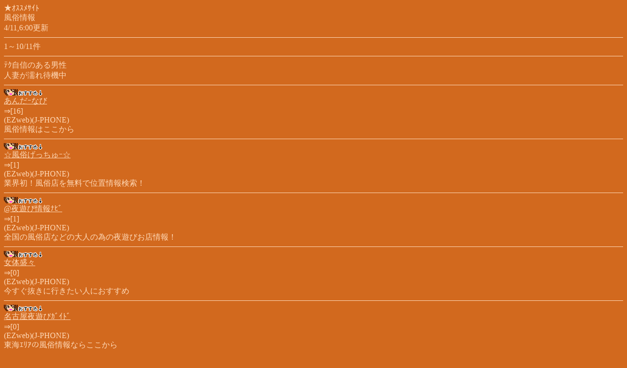

--- FILE ---
content_type: text/html; charset=UTF-8
request_url: https://www.sexy-s.com/osusume/11_1.php
body_size: 3470
content:
<!DOCTYPE HTML PUBLIC "-//W3C//DTD HTML 3.2//EN">
<html>
<head>
<meta charset="UTF-8">	
<title>SexySearch</title>
<meta name="CHTML" content="yes">
<meta name="keywords" content="ｱｲﾄﾞﾙ,ｱﾀﾞﾙﾄ,H,AV,待受画面,SEX">
<meta name="description" content="ｱｲﾄﾞﾙ、ｱﾀﾞﾙﾄｻｲﾄﾗﾝｷﾝｸﾞ">
</head>

<body bgcolor="#D2691E" text="#FFDAB9" link="#FFDAB9" vlink="#FFDAB9">
 
★ｵｽｽﾒｻｲﾄ<br>
風俗情報
<br>
4/11,6:00更新
<hr size="1" color="#FFDAB9">
1～10/11件


<hr size="1" color="#FFDAB9">
<!--<font color="#000000">[PR]</font><br>-->
ﾃｸ自信のある男性<br>人妻が濡れ待機中 



<hr size="1" color="#FFDAB9">

<img src="/images/osusume.gif" alt="↓ｵｽｽﾒｻｲﾄ">

<br><a href="http://www.undernavi.com/">あんだｰなび</a><br>⇒[16]<br>(EZweb)(J-PHONE)<br>風俗情報はここから

<hr size="1" color="#FFDAB9">

<img src="/images/osusume.gif" alt="↓ｵｽｽﾒｻｲﾄ">

<br><a href="http://i.from.jp/h/">☆風俗げっちゅｰ☆</a><br>⇒[1]<br>(EZweb)(J-PHONE)<br>業界初！風俗店を無料で位置情報検索！

<hr size="1" color="#FFDAB9">

<img src="/images/osusume.gif" alt="↓ｵｽｽﾒｻｲﾄ">

<br><a href="http://www.yoasobi.net/i/">@夜遊び情報ﾅﾋﾞ</a><br>⇒[1]<br>(EZweb)(J-PHONE)<br>全国の風俗店などの大人の為の夜遊びお店情報！

<hr size="1" color="#FFDAB9">

<img src="/images/osusume.gif" alt="↓ｵｽｽﾒｻｲﾄ">

<br><a href="http://www.site-up.jp/site/magunm2/">女体盛々</a><br>⇒[0]<br>(EZweb)(J-PHONE)<br>今すぐ抜きに行きたい人におすすめ

<hr size="1" color="#FFDAB9">

<img src="/images/osusume.gif" alt="↓ｵｽｽﾒｻｲﾄ">

<br><a href="http://www.yoasobi-king.com/">名古屋夜遊びｶﾞｲﾄﾞ</a><br>⇒[0]<br>(EZweb)(J-PHONE)<br>東海ｴﾘｱの風俗情報ならここから

<hr size="1" color="#FFDAB9">

<img src="/images/osusume.gif" alt="↓ｵｽｽﾒｻｲﾄ">

<br><a href="http://www.tokyo-harem.com/m/">東京ﾊｧﾚﾑ風俗情報</a><br>⇒[0]<br>(EZweb)(J-PHONE)<br>Hなﾌｰﾄﾞﾙ満載！無料券ﾌﾟﾚｾﾞﾝﾄ中！

<hr size="1" color="#FFDAB9">

<img src="/images/osusume.gif" alt="↓ｵｽｽﾒｻｲﾄ">

<br><a href="http://www.hitodumatai.com/ueno/i/">うえの人妻隊</a><br>⇒[0]<br>(EZweb)(J-PHONE)<br>上野に人妻専門のﾃﾞﾘﾍﾙ誕生｡

<hr size="1" color="#FFDAB9">

<img src="/images/osusume.gif" alt="↓ｵｽｽﾒｻｲﾄ">

<br><a href="http://www.e-t-love.com/">E-T-LOVE</a><br>⇒[0]<br>(EZweb)(J-PHONE)<br>詳細業種･地域検索可能な全国性風俗店情報検索｡

<hr size="1" color="#FFDAB9">

<img src="/images/osusume.gif" alt="↓ｵｽｽﾒｻｲﾄ">

<br><a href="http://kanojoto.com/kyaba/?rid=1207">ﾈｯﾄｷｬﾊﾞｸﾗ</a><br>⇒[0]<br>(EZweb)(J-PHONE)<br>新感覚☆ﾈｯﾄでｷｬﾊﾞｸﾗ！

<hr size="1" color="#FFDAB9">

<img src="/images/osusume.gif" alt="↓ｵｽｽﾒｻｲﾄ">

<br><a href="http://le-pro.net/job/m/?0421">『Ｊ.Ｒ』</a><br>⇒[0]<br>(EZweb)(J-PHONE)<br>★淫らなお口でぱっくり　爆乳おさわりもＯＫ



<hr size="1" color="#FFDAB9">
<!--<font color="#000000">[PR]</font><br>-->
無料会員制Ｈｻｰｸﾙ<br>招待ﾒｰﾙ受信はｺﾁﾗ



<hr size="1" color="#FFDAB9">
<a href="11_2.html">次の1件</a>


<hr size="1" color="#FFDAB9">
<font color="#000000">★</font><a href="/top.php">ﾗﾝｷﾝｸﾞﾒﾆｭ-</a>
</body>
</html>